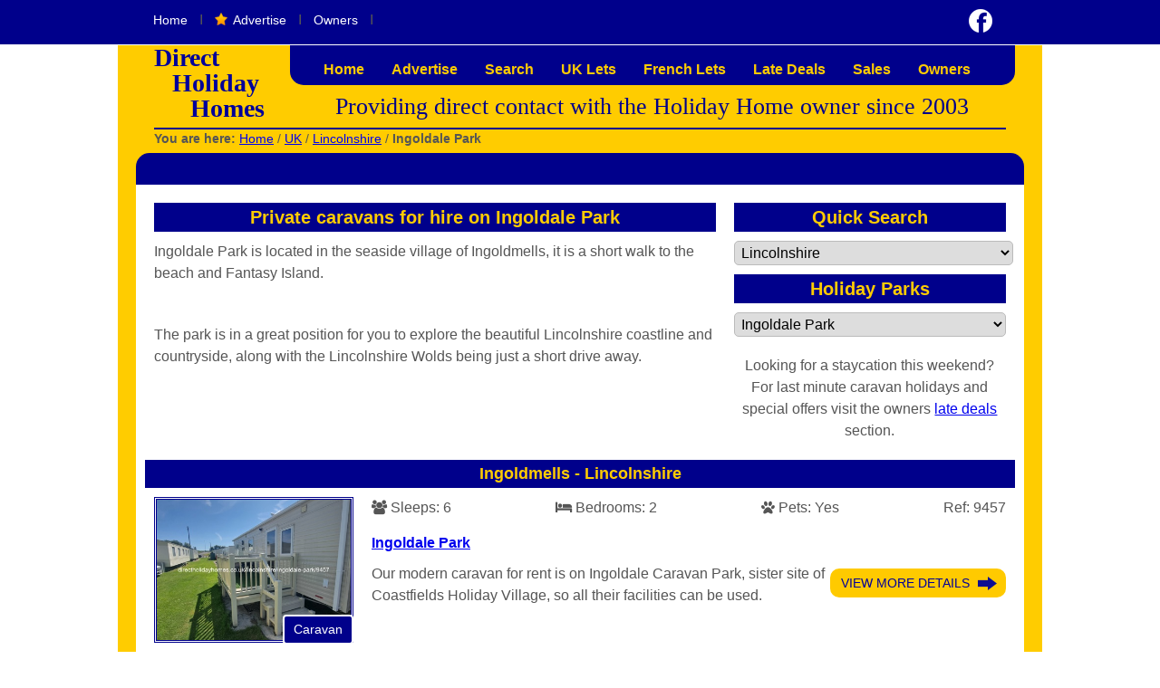

--- FILE ---
content_type: text/html; charset=utf-8
request_url: https://www.directholidayhomes.co.uk/lincolnshire/ingoldale-park
body_size: 5936
content:
<!DOCTYPE html>
<html lang="en-GB">
<head>


    <meta charset="utf-8" />
    <meta name="viewport" content="width=device-width, initial-scale=1.0" />
    <title>Ingoldale Park is located in the seaside village of Ingoldmells, it is a short walk to the beach and Fantasy Island.</title>
    <meta name="description" content="Ingoldale Park is located in the seaside village of Ingoldmells, it is a short walk to the beach and Fantasy Island." />
    <meta name="keywords" content="Ingoldale Park, Lincolnshire, holidays at ingoldale park, ingoldale park, holidays in lincolnshire lincolnshire breaks" />


    <link rel="stylesheet" href="/css/base.min.css" />
    <link rel="stylesheet" href="/css/tab-contentv2.min.css" />

    <link rel="stylesheet" href="/css/structure.min.css" />
    <link rel="stylesheet" href="/css/globalv3.min.css" />

    <link rel="apple-touch-icon" href="/apple-touch-icon.png">

    <link rel="canonical" href="https://www.directholidayhomes.co.uk/lincolnshire/ingoldale-park" />


    <meta property="og:title" content="Ingoldale Park is located in the seaside village of Ingoldmells, it is a short walk to the beach and Fantasy Island." />
    <meta property="og:description" content="Ingoldale Park is located in the seaside village of Ingoldmells, it is a short walk to the beach and Fantasy Island." />
    <meta property="og:url" content="https://www.directholidayhomes.co.uk/lincolnshire/ingoldale-park" />
    <meta property="og:type" content="website" />
    <meta property="og:image" />

    

</head>
<body>


    <nav>
        <div class="section menu">
            <div class="w-container">
                <div class="w-row">
                    <div class="w-col w-col-9 top-nav-bar">
                        <a class="top-menu-link" href="https://www.directholidayhomes.co.uk" target="_self">Home</a> I <a class="top-menu-link wish-list-icon" href="https://www.directholidayhomes.co.uk/advertise" target="_self">Advertise</a> I <a class="top-menu-link" href="https://www.directholidayhomes.co.uk/owners">Owners</a> I
                    </div>
                    <div class="w-col w-col-3 social-media">
                        <a class="facebook-button" href="https://www.facebook.com/directholidayhomes.co.uk">Visit us on Facebook</a>
                    </div>
                </div>
            </div>
        </div>

    </nav>
    <div class="section header">
        <div class="w-container">
            <div class="w-row">
                <div class="w-col w-col-2">
                    <div class="company-title"><h1>Direct <span class="holiday-text">Holiday</span> <span class="homes-text">Homes</span></h1></div>
                </div>
                <div class="w-col w-col-10 nav-bar">
                    <div class="nav-bar-sub">
                        <label for="show-menu" class="show-menu">Menu</label>
                        <input type="checkbox" id="show-menu" role="button" style="display:none">
                        <ul id="menu">
                            <li class="hide-mobile"><a style="margin-left:0" class="nav-link" href="https://www.directholidayhomes.co.uk">Home</a></li>
                            <li><a class="nav-link" style="margin-left:0" href="https://www.directholidayhomes.co.uk/advertise" target="_self">Advertise</a></li>
                            <li><a class="nav-link" href="https://www.directholidayhomes.co.uk/search" style="margin-left:0" target="_self">Search</a></li>
                            <li><a style="margin-left:0" class="nav-link" href="https://www.directholidayhomes.co.uk/uk">UK Lets</a></li>
                            <li><a style="margin-left:0" class="nav-link" href="https://www.directholidayhomes.co.uk/france">French Lets</a></li>
                            <li><a style="margin-left:0" class="nav-link" href="https://www.directholidayhomes.co.uk/latedeals">Late Deals</a></li>
                            <li><a class="nav-link" style="margin-left:0" href="https://www.directholidayhomes.co.uk/sales">Sales</a></li>
                            <li><a class="nav-link" style="margin-left:0" href="https://www.directholidayhomes.co.uk/owners">Owners</a></li>
                        </ul>
                    </div>

                </div>
                <div class="w-col w-col-10">
                    <p class="tagline center">Providing direct contact with the Holiday Home owner since 2003</p>
                </div>
                <div class="w-col w-col-12">
                    <div class="hr"><hr /></div>
                </div>
            </div>
        </div>
    </div>



    <div class="center-1">
        <!--BreadCrumb-->

        <div class="section breadcrumb" style="font-size:14px">
            <div class="w-container">


                <strong>You are here:</strong>
                <a href="/" title="Home">Home</a>
                <span class="delimiter">/</span>     



                    <a href="/uk">UK</a>
                    <span class="delimiter">/</span>
                    <a href="/lincolnshire">Lincolnshire</a>
                    <span class="delimiter">/</span>
                    <strong>Ingoldale Park</strong>



            </div>
        </div>

        <div class="section">
            <div class="blue-bar-top">
                <div class="w-container">
                    <div class="w-row">
                        <div class="w-col w-col-12">
                            <p class="right-col"></p>
                        </div>
                    </div>
                </div>
            </div>
        </div>

        <!--End BreadCrumb-->


        <div class="section">
            <div class="white-container">
                <div class="w-container">
                    <main>
                    





<style>

    a.disabled {
        /* Make the disabled links grayish*/
        color: gray;
        /* And disable the pointer events */
        pointer-events: none;
    }

    #more {
        display: none;
    }

    .type {
        display: inline-block;
        font-size: 14px;
        padding: 4px 10px;
        color: #ffffff;
        border: 2px solid #ffffff;
        border-radius: 4px;
        position: absolute;
        bottom: 8px;
        right: 10px;
        background-color: #00008b;
    }

    .flex {
        display: flex;
        justify-content: space-between;
    }

    .property-item {
        font-size: 16px;
        float: left;
    }

    .responsive-image {
        width: 100%;
        min-height: 161px;
        max-height: 161px;
        object-fit: cover;
    }


    @media only screen and (max-width: 992px) {
        .proptext {
            display: none;
        }
    }
</style>

<link rel="stylesheet" href="https://cdnjs.cloudflare.com/ajax/libs/font-awesome/4.7.0/css/font-awesome.min.css">



<div class="w-row">
    <div class="w-col w-col-8 w-col-small-6">
        <h2 style="font-size:20px;line-height:1.3">Private caravans for hire on Ingoldale Park</h2>
            <p><p>Ingoldale Park is located in the seaside village of Ingoldmells, it is a short walk to the beach and Fantasy Island.</p>
<p>&nbsp;</p>
<p>The park is in a great position for you to explore the beautiful Lincolnshire coastline and countryside, along with the Lincolnshire Wolds being just a short drive away.</p></p>



    </div>
    <div class="w-col w-col-4 w-col-small-6 center">
        <h2 style="font-size:20px;line-height:1.3">Quick Search</h2>

        <section class="quick-search">
        <select id="area-select" class="form-drop-down-full-width">
            <option disabled selected>Lincolnshire</option>
                    <option value="cornwall">Cornwall</option>
                    <option value="county-durham">County Durham</option>
                    <option value="devon">Devon</option>
                    <option value="dorset">Dorset</option>
                    <option value="essex-region">Essex</option>
                    <option value="glooucestershire">Gloucestershire</option>
                    <option value="hamp">Hampshire</option>
                    <option value="herefordshire">Herefordshire</option>
                    <option value="isle-of-wight">Isle of Wight</option>
                    <option value="kent-essex">Kent</option>
                    <option value="cumbria">Lake District</option>
                    <option value="lanc">Lancashire</option>
                    <option value="norfolk-suffolk">Norfolk</option>
                    <option value="northumberland">Northumberland</option>
                    <option value="scotland">Scotland</option>
                    <option value="somerset">Somerset</option>
                    <option value="sussex">Sussex</option>
                    <option value="wales">Wales</option>
                    <option value="warwickshire">Warwickshire</option>
                    <option value="worcestershire">Worcestershire</option>
                    <option value="yorkshire">Yorkshire</option>

        </select>
        </section>

        <section class="park-search">
        <h2 style="font-size:20px;line-height:1.3">Holiday Parks</h2>


            <select id="park-select" class="form-drop-down-full-width">

            <option value="">All Holiday Parks</option>
                <option disabled selected>Ingoldale Park</option>
                        <option value="7_lakes">7 Lakes Country Park</option>
                        <option value="butlins">Butlin&#x27;s Resort Skegness</option>
                        <option value="cherry_park">Cherry Park</option>
                        <option value="thorpe_park">Cleethorpes Beach (formerly Thorpe Park)</option>
                        <option value="cleethorpes_pearl">Cleethorpes Pearl Holiday Park</option>
                        <option value="coastfields-holiday-village">Coastfields Holiday Village</option>
                        <option value="coral_beach">Coral Beach</option>
                        <option value="eastgate-caravan-park">Eastgate Caravan Park</option>
                        <option value="golden_anchor">Golden Anchor</option>
                        <option value="golden-palm-resort">Golden Palm Resort</option>
                        <option value="golden_sands">Golden Sands Holiday Park</option>
                        <option value="grange-leisure-park">Grange Leisure Park</option>
                        <option value="happydays_beachfield">Happy Days Beachfield</option>
                        <option value="happy-days-leisure">Happy Days Leisure</option>
                        <option value="herons_mead">Heron&#x27;s Mead Caravan Park &amp; Fishing Lakes</option>
                        <option value="highfields-haven">Highfields &amp; The Haven</option>
                        <option value="holivans">Holivans Caravan Park</option>
                        <option value="kingfisher">Kingfisher Holiday Park</option>
                        <option value="kings-chalet-and-caravan-park">Kings Chalet and Caravan Park</option>
                        <option value="mablethorpe_park">Mablethorpe Chalet Park</option>
                        <option value="millfield">Millfield Caravan Park</option>
                        <option value="new-trend-holiday-park">New Trend Holiday Park</option>
                        <option value="no_park_lincs">No Holiday Park</option>
                        <option value="north-shore-holiday-centre">North Shore Holiday Centre</option>
                        <option value="orchard-caravan-park">Orchard Caravan Park</option>
                        <option value="private-land-15">Private Land</option>
                        <option value="promenade-caravan-park">Promenade Caravan Park</option>
                        <option value="roses-caravan-park">Roses Caravan Park</option>
                        <option value="sandfield">Sandfield Holiday Park</option>
                        <option value="sandown-2">Sandown</option>
                        <option value="seaholme">Seaholme Chalet Park</option>
                        <option value="sealands-caravan-park">Sealands Caravan Park</option>
                        <option value="seaview-holiday-park-2">Seaview Holiday Park</option>
                        <option value="seaways-caravan-park">Seaways Caravan Park</option>
                        <option value="silver_beach">Silver Beach Holiday Park</option>
                        <option value="richmond">Skegness Holiday Park</option>
                        <option value="southview-leisure-park">Southview Leisure Park</option>
                        <option value="summerlands">Summerlands</option>
                        <option value="sunkist">Sunkist Caravan Park</option>
                        <option value="sunnymede">Sunnymede</option>
                        <option value="tattershall-lakes-country-park">Tattershall Lakes Country Park</option>
                        <option value="the_chase">The Chase Caravan Park</option>
                        <option value="the-grange-caravan-park">The Grange Caravan Park</option>
                        <option value="the-wolds-caravan-park">The Wolds Caravan Park</option>
                        <option value="towervans-caravan-park">Towervans Caravan Park</option>
                        <option value="seaside">Trusville Holiday Village</option>
                        <option value="waterside-leisure-park">Waterside Leisure Park</option>


        </select>

        <p style="margin-top: 10px">Looking for a staycation this weekend? For last minute caravan holidays and special offers visit the owners <a href="https://www.directholidayhomes.co.uk/latedeals">late deals</a> section.</p>
        </section>

    </div>
</div>







<div class="w-container">




    <div class="w-container">







        <div id="product-list">
            




    <div class="w-row caravan-result">
        <h3 style="font-size:18px;line-height:1.4">

Ingoldmells <span> - </span>

           Lincolnshire
        </h3>

        <div class="w-col w-col-3 w-col-small-6">



                  <a href="/lincolnshire/ingoldale-park/9457">
                    <img src="https://dhh.azureedge.net/photos/12-08-155250-482-9457.jpg" alt="Photo of 9457" class="responsive-image" loading="lazy" style="margin-bottom: 10px;border: 3px double #00008b" />
                </a>
                 <span class="type">Caravan</span>



        </div>

        <div class="w-col w-col-9 w-col-small-6 left-col">

            <div class="flex">
                <div class="property-item"><i class="fa fa-users"></i> <span class="proptext">Sleeps: </span><span class="property-number">6</span></div>
                <div class="property-item"><i class="fa fa-bed"></i> <span class="proptext">Bedrooms: </span><span class="property-number">2</span></div>
                <div class="property-item"><i class="fa fa-paw"></i> <span class="proptext">Pets: </span><span class="property-number">Yes</span></div>
                <div class="property-item"><span class="property-number">Ref: 9457</span></div>
            </div>

            <h4 style="border-top:0px;border-bottom:0px;padding-top:15px;padding-bottom: 0px;"><a href="/lincolnshire/ingoldale-park/9457">Ingoldale Park</a></h4>

            <div class="more-link-container"> <a class="more-link" href="/lincolnshire/ingoldale-park/9457">View More Details</a></div>
            <p>Our modern caravan for rent is on Ingoldale Caravan Park, sister site of Coastfields Holiday Village, so all their facilities can be used.</p>



          

        </div>
        <div class="w-col w-col-12">
            <hr class="thick" style="background-color: #ffca00">
        </div>
    </div>

        </div>







    </div>



</div>

<div class="w-row">
    <div class="w-col w-col-12 page-links">

        







    </div>
</div>









                    </main>
                </div>
            </div>
        </div>





        <div class="section">
            <div class="footer">
                <div class="w-container">
                    <div class="w-row secondary-row footer">
                        <div class="w-col w-col-6 w-col-medium-12 w-col-small-12">
                            <h5>Direct Holiday Homes</h5>
                            <p style="font-size:14px;line-height:1.5">
                                Direct Holiday Homes provides you with direct caravan lets and contact to the caravan / Mobile home or holiday home owner.
                                Note to caravan or mobile home owners and caravan or mobile home lettings hunters. Looking for <a href="https://www.directholidayhomes.co.uk/uk" class="footer-menu-text-link">caravan lets</a> or mobile home rentals? Then look no further, we have a large selection of caravans and mobile homes to let and offer you direct contact with the caravan and mobile home owners.
                            </p>
                            <p style="font-size:14px;line-height:1.5">The caravan and mobile home owners offering their properties for let have provided the information about their caravan or mobile home themselves. If you're not looking to rent a caravan or mobile home, but have a caravan or mobile home you would like to let over the holiday season send us the information of your available lettings and we will publish them on our site.</p>

                            <a href="https://www.feefo.com/en-GB/reviews/direct-holiday-homes-ltd"><img src="/images/feefo-award.png" alt="Feefo Award" style="max-width:80%;height:auto;display:block;margin-top:20px;"></a>
                        </div>
                        <div class="w-col w-col-3 w-col-medium-6 w-col-small-6">
                            <h5>Menu</h5><a class="footer-menu-link" href="https://www.directholidayhomes.co.uk/advertise">Advertise your caravan lets</a><a class="footer-menu-link" href="https://www.directholidayhomes.co.uk/about">About us</a><a class="footer-menu-link" href="https://www.directholidayhomes.co.uk/contact">Contact us</a><a class="footer-menu-link" href="https://www.directholidayhomes.co.uk/uk">UK caravan lets</a><a class="footer-menu-link" href="https://www.directholidayhomes.co.uk/france">French caravan lets</a><a class="footer-menu-link" href="https://www.directholidayhomes.co.uk/sales">Caravans for sale</a><a class="footer-menu-link" href="/privacy">Privacy</a><a class="footer-menu-link" href="https://www.directholidayhomes.co.uk/termsofuse">Terms &amp; Conditions</a><a class="footer-menu-link" href="https://www.directholidayhomes.co.uk/blog">Blog</a><a class="footer-menu-link" href="https://www.directholidayhomes.co.uk/sitemap">Sitemap</a>
                        </div>
                        <div class="w-col w-col-3 w-col-medium-6 w-col-small-6">
                            <h5>Social Media</h5>

                            <a class="footer-menu-link-white facebook-link" href="https://www.facebook.com/directholidayhomes.co.uk">Facebook</a>
                        </div>
                    </div>
                </div>
            </div>
        </div>
        <div class="section">
            <div class="blue-bar blue-bar-bottom">
                <div class="w-container">
                    <div class="w-row">
                        <div class="w-col w-col-12 center">
                            <p style="font-size:14px">Proud to be providing you with direct contact to the Caravan and Mobile Home owner for caravan lets and mobile home lettings</p>
                        </div>
                    </div>
                </div>
            </div>
        </div>



    </div>





    
    <script>
        document.addEventListener('DOMContentLoaded', function () {
            const areaSelect = document.getElementById('area-select');
            const parkSelect = document.getElementById('park-select');

            areaSelect?.addEventListener('change', function () {
                const areaSlug = this.value;
                if (areaSlug) {
                    window.location.href = `/${areaSlug}`;
                }
            });

            parkSelect?.addEventListener('change', function () {
                const parkSlug = this.value;
                const areaSlug = 'lincolnshire';


             
                if (parkSlug === '') {
                    window.location.href = `/${areaSlug}`;
                } else if (parkSlug) {
                    window.location.href = `/${areaSlug}/${parkSlug}`;
                }
            });
        });
    </script>



    <script>

        function myFunction() {
            var dots = document.getElementById("dots");
            var moreText = document.getElementById("more");
            var btnText = document.getElementById("myBtn");

            if (dots.style.display === "none") {
                dots.style.display = "inline";
                btnText.innerHTML = "Read more";
                moreText.style.display = "none";
            } else {
                dots.style.display = "none";
                btnText.innerHTML = "Read less";
                moreText.style.display = "inline";
            }
        }
    </script>



</body>
</html>

--- FILE ---
content_type: text/css
request_url: https://www.directholidayhomes.co.uk/css/base.min.css
body_size: 1131
content:
img,legend{border:0}table,table.adminContent{border-collapse:collapse}td.adminData,td.adminTitle{text-align:left}.t-grid .text-box.single-line,td.adminData .text-box.single-line{border:1px solid #a7bac5;padding:2px}span.nop-tooltip,td.adminTitle{white-space:nowrap}article,aside,details,figcaption,figure,footer,header,hgroup,nav,section,summary{display:block}audio,canvas,video{display:inline-block}audio:not([controls]){display:none;height:0}[hidden]{display:none}html{font-family:sans-serif;-webkit-text-size-adjust:100%;-ms-text-size-adjust:100%}body,figure{margin:0}a:focus{outline:dotted thin}a:active,a:hover{outline:0}h1{font-size:2em}abbr[title]{border-bottom:1px dotted}b,strong{font-weight:700}dfn{font-style:italic}mark{background:#ff0;color:#000}code,kbd,pre,samp{font-family:monospace,serif;font-size:1em}pre{white-space:pre;white-space:pre-wrap;word-wrap:break-word}q{quotes:"\201C" "\201D" "\2018" "\2019"}small{font-size:80%}sub,sup{font-size:75%;line-height:0;position:relative;vertical-align:baseline}sup{top:-.5em}sub{bottom:-.25em}svg:not(:root){overflow:hidden}fieldset{border:1px solid silver;margin:0 2px;padding:.35em .625em .75em}legend{padding:0}button,input,select,textarea{font-family:inherit;font-size:100%;margin:0}button,input{line-height:normal}button,html input[type=button],input[type=reset],input[type=submit]{-webkit-appearance:button;cursor:pointer}button[disabled],input[disabled]{cursor:default}input[type=checkbox],input[type=radio]{box-sizing:border-box;padding:0}input[type=search]{-webkit-appearance:textfield;-moz-box-sizing:content-box;-webkit-box-sizing:content-box;box-sizing:content-box}input[type=search]::-webkit-search-cancel-button,input[type=search]::-webkit-search-decoration{-webkit-appearance:none}button::-moz-focus-inner,input::-moz-focus-inner{border:0;padding:0}textarea{overflow:auto;vertical-align:top}.table-container .row .item-name,table.adminContent,td,td.adminData,td.adminTitle{vertical-align:middle}table{border-spacing:0}td.fieldname{font-size:12px}.table-container .row .item-name{padding:3px 10px 0 0;display:block;white-space:nowrap}.table-container .row .item-value{padding:3px 0 0;vertical-align:middle}table.adminContent{color:#333;font-size:12px;margin:0;width:100%;text-align:left}table.adminContent td.adminData,table.adminContent td.adminTitle{padding:4px}td.adminTitle{width:195px}td.adminTitle img{vertical-align:bottom;padding-right:2px}td.adminData .text-box.single-line{width:250px}td.adminData .t-numerictextbox .t-input,td.adminData textarea{border:1px solid #acacac;width:250px;padding:2px}td.adminData .t-combobox{width:256px}tr.adminSeparator hr{background-color:#d3d3d3;border:none;color:#d3d3d3;height:1px;margin-top:10px;margin-bottom:10px;padding:0}

--- FILE ---
content_type: text/css
request_url: https://www.directholidayhomes.co.uk/css/tab-contentv2.min.css
body_size: 368
content:
ul.tabs,ul.tabs li{margin:0;height:40px}.tabContainer,div.tabBox,ul.tabs{float:left;width:99.9%}div.tabBox{overflow:visible}div.tabBox h3{padding:20px 0}.tabContent h3,ul.tabs{padding:0}ul.tabs{list-style:none;border:none;border-top:0}ul.tabs li{float:left;width:16.667%;padding:0;line-height:40px;overflow:hidden;position:relative}ul.tabs li a{display:block;padding:0 10px;border:none;border-right:1px solid #fff;background:#f0f0f0;text-decoration:none;font-size:16px;color:#01008c;border-left:none;border-top-left-radius:0;-moz-border-top-left-radius:0;-webkit-border-top-left-radius:0px;border-top-right-radius:0;-moz-border-top-right-radius:0;-webkit-border-top-right-radius:0px}.tabContainer{overflow:hidden;clear:both;margin-bottom:0;border-top:none}.tabContent{padding:20px}ul.tabs li a:hover{background:#fc0;color:#01008c}ul.tabs li.active{border-bottom:none}ul.tabs li.active a,ul.tabs li.active a:hover{background:#01008c;color:#fff}div.tabContainer{border-top:5px solid #01008c;border-bottom:1px solid #ccc;border-left:1px solid #ccc;border-right:1px solid #ccc}@media only screen and (max-width:767px){div.tabBox{border:1px solid #ccc}ul.tabs{height:auto;display:block;width:100%;border-left:0}ul.tabs li{width:100%;border-bottom:1px solid #ccc}ul.tabs li a{border-top-left-radius:0;-moz-border-top-left-radius:0;-webkit-border-top-left-radius:0px;border-top-right-radius:0;-moz-border-top-right-radius:0;-webkit-border-top-right-radius:0px;border-right:none;border-bottom:1px solid #fff}div.tabContainer{border:0}}

--- FILE ---
content_type: text/css
request_url: https://www.directholidayhomes.co.uk/css/structure.min.css
body_size: 1347
content:
.w-video,fieldset{padding:0}blockquote,body,fieldset,h1,h2,h3,h4,h5,h6,p{margin:0}.w-input,img{vertical-align:middle}.w-col,.w-video{position:relative;width:100%}*{-moz-box-sizing:border-box;box-sizing:border-box}img{max-width:100%;display:inline-block}.w-block{display:block}.w-inline-block,label{display:inline-block}.w-clearfix:after,.w-clearfix:before,.w-container:after,.w-container:before,.w-row:after,.w-row:before{display:table;content:'';line-height:0}.w-clearfix:after,.w-container:after,.w-row:after{clear:both}.w-video embed,.w-video iframe,.w-video object{position:absolute;top:0;left:0;width:100%;height:100%}fieldset{border:0}label{margin-bottom:5px;font-weight:700}button,html input[type=button],input[type=reset],input[type=submit]{cursor:pointer;-webkit-appearance:button}.w-form{margin:0 0 15px}.w-input{display:block;width:100%;height:38px;padding:8px 12px;font-size:14px;line-height:1.428571429;color:#555;background-color:#fff;border:1px solid #ccc;box-shadow:inset 0 1px 1px rgba(0,0,0,.075)}.w-input:-moz-placeholder{color:#999}.w-input::-moz-placeholder{color:#999}.w-input:-ms-input-placeholder{color:#999}.w-input::-webkit-input-placeholder{color:#999}.w-input:focus{border-color:rgba(82,168,236,.8);outline:0;box-shadow:inset 0 1px 1px rgba(0,0,0,.075),0 0 8px rgba(82,168,236,.6)}.w-input[disabled],.w-input[readonly],fieldset[disabled] .w-input{cursor:not-allowed;background-color:#eee}textarea.w-input{height:auto}.w-button{display:inline-block;padding:12px;background-color:#000;color:#fff;border:0;line-height:inherit}.w-container{margin-left:auto;margin-right:auto;max-width:940px}.w-container .w-row{margin-left:-10px;margin-right:-10px}.w-row .w-row{margin-left:0;margin-right:0}.w-col{float:left;min-height:1px;padding-left:10px;padding-right:10px}.w-col .w-col{padding-left:0;padding-right:0}.w-col-1{width:8.333333333333332%}.w-col-2{width:16.666666666666664%}.w-col-3{width:25%}.w-col-4{width:33.33333333333333%}.w-col-5{width:41.66666666666667%}.w-col-6{width:50%}.w-col-7{width:58.333333333333336%}.w-col-8{width:66.66666666666666%}.w-col-9{width:75%}.w-col-10{width:83.33333333333334%}.w-col-11{width:91.66666666666666%}.w-col-12{width:100%}.w-col-push-1{left:8.333333333333332%}.w-col-push-2{left:16.666666666666664%}.w-col-push-3{left:25%}.w-col-push-4{left:33.33333333333333%}.w-col-push-5{left:41.66666666666667%}.w-col-push-6{left:50%}.w-col-push-7{left:58.333333333333336%}.w-col-push-8{left:66.66666666666666%}.w-col-push-9{left:75%}.w-col-push-10{left:83.33333333333334%}.w-col-push-11{left:91.66666666666666%}.w-col-pull-1{right:8.333333333333332%}.w-col-pull-2{right:16.666666666666664%}.w-col-pull-3{right:25%}.w-col-pull-4{right:33.33333333333333%}.w-col-pull-5{right:41.66666666666667%}.w-col-pull-6{right:50%}.w-col-pull-7{right:58.333333333333336%}.w-col-pull-8{right:66.66666666666666%}.w-col-pull-9{right:75%}.w-col-pull-10{right:83.33333333333334%}.w-col-pull-11{right:91.66666666666666%}.w-col-offset-1{margin-left:8.333333333333332%}.w-col-offset-2{margin-left:16.666666666666664%}.w-col-offset-3{margin-left:25%}.w-col-offset-4{margin-left:33.33333333333333%}.w-col-offset-5{margin-left:41.66666666666667%}.w-col-offset-6{margin-left:50%}.w-col-offset-7{margin-left:58.333333333333336%}.w-col-offset-8{margin-left:66.66666666666666%}.w-col-offset-9{margin-left:75%}.w-col-offset-10{margin-left:83.33333333333334%}.w-col-offset-11{margin-left:91.66666666666666%}.w-hidden-main{display:none!important}.white-container{background-color:#fff;max-width:980px;margin:0 auto;padding:20px}@media screen and (max-width:991px){.w-container{max-width:728px}.w-hidden-main{display:inherit!important}.w-hidden-medium{display:none!important}.w-col-medium-1{width:8.333333333333332%}.w-col-medium-2{width:16.666666666666664%}.w-col-medium-3{width:25%}.w-col-medium-4{width:33.33333333333333%}.w-col-medium-5{width:41.66666666666667%}.w-col-medium-6{width:50%}.w-col-medium-7{width:58.333333333333336%}.w-col-medium-8{width:66.66666666666666%}.w-col-medium-9{width:75%}.w-col-medium-10{width:83.33333333333334%}.w-col-medium-11{width:91.66666666666666%}.w-col-medium-12{width:100%}.white-container{max-width:748px}}@media screen and (max-width:767px){.w-hidden-main,.w-hidden-medium{display:inherit!important}.w-hidden-small{display:none!important}.w-container .w-row,.w-row{margin-left:0;margin-right:0}.w-col{width:100%;left:auto;right:auto}.w-col-small-3{width:25%}.w-col-small-4{width:33.33333333333333%}.w-col-small-5{width:41.66666666666667%}.w-col-small-6{width:50%}.w-col-small-7{width:58.333333333333336%}.w-col-small-8{width:66.66666666666666%}.w-col-small-9{width:75%}}@media screen and (max-width:479px){.w-container{max-width:none}.w-hidden-main,.w-hidden-medium,.w-hidden-small{display:inherit!important}.w-hidden-tiny{display:none!important}.w-col{width:100%}.w-col-tiny-3{width:25%}.w-col-tiny-4{width:33.33333333333333%}.w-col-tiny-6{width:50%}}

--- FILE ---
content_type: text/css
request_url: https://www.directholidayhomes.co.uk/css/globalv3.min.css
body_size: 5226
content:
@charset "utf-8";h2,h3{display:block;padding:3px;color:#fc0;margin-bottom:10px;background-color:#00008b;text-align:center}h2,h3,h4{margin-bottom:10px}body,h5{color:#555}body,ul li.disc{line-height:1.5}.section.header,.section.menu{left:0;top:0;right:0;z-index:1}.section.menu,h2,h3{background-color:#00008b}.page-links,h2,h3{text-align:center}.wish-list-icon,ul li.disc{background-repeat:no-repeat}.nav-link,.nav-link:hover{-webkit-transition:.2s;-o-transition:.2s}.favourites,.form-button,.nav-link,.send-email,.top-menu-link{text-decoration:none}#menu,ul li.disc,ul.caravan-details{list-style-type:none}body{font-family:Arial,Helvetica,sans-serif;font-size:16px;background-image:url(../images/desktop-background.gif);background-position:center;background-repeat:repeat}.tagline,h1{font-family:Cambria,"Hoefler Text","Liberation Serif",Times,"Times New Roman",serif}h1{color:#009;font-size:28px;line-height:28px;font-weight:900}.lead,h2{font-size:18px}h2{font-weight:700}h3,h4,h5{font-size:16px;font-weight:700}h3{margin-top:10px}h4{padding-bottom:6px;padding-top:6px;color:#00008b;border-top:1px solid #fc0;border-bottom:1px solid #fc0}h5{margin-top:15px;margin-bottom:5px}.caravan-result,.mam,.mbm,.mvm,div.hr.grey,p{margin-bottom:10px}.footer h5{color:#01008}.right-col p,hr{margin-bottom:0}.right-col p{line-height:14px}ul{margin:0;padding:0}div.hr.grey,hr{margin-top:10px}.tabContent ul{margin-left:20px;margin-bottom:20px}img{display:inline-block;height:auto;max-width:100%;vertical-align:middle}hr{border:0;width:100%;color:#fc0;background-color:#fc0;height:1px}div.hr{height:2px;background:#01008c}div.hr.grey{background:#ccc;height:2px}.email-show,.hide-desktop,div.hr hr,li ul{display:none}.clear{clear:both}.lead{line-height:24px}ul.discul{display:block;position:static!important;padding-left:10px;padding-top:10px}ul li.disc{background-image:url(../images/disc.png);margin:0 0 10px;padding:0 0 0 20px;display:block;float:none!important;text-align:left;font-size:14px;background-position:0 7px}.section{padding-top:0;padding-bottom:0}.section.menu{padding-top:10px;border-bottom:1px solid #fff}.section.header{padding-top:0;padding-bottom:0}.section.breadcrumb{padding:0 5px 5px;min-height:25px}.section.breadcrumb p{margin-top:2px;margin-bottom:0}.blue-bar-bottom,.blue-bar-top{max-width:980px;min-height:35px;margin:0 auto;padding:5px 0;background-color:#00008b;border-top-left-radius:15px;border-top-right-radius:15px;color:#fff}.blue-bar-bottom,.mal,.mbl,.mvl,.snippet-text-section{margin-bottom:20px}.blue-bar-bottom{border-radius:0 0 15px 15px}.blue-bar-bottom p,.blue-bar-top p{margin:0;padding:5px;color:#fc0;font-weight:700}.grey-box{padding:10px 12px}.grey-bgnd{background-color:#f0f0f0}.nav-bar,hr.thick{background-color:#00008b}hr.thick{height:3px;color:#00008b}.page-links{margin-top:10px}.page-links a{color:#009;padding-left:5px;padding-right:5px}.page-links a:hover{color:#c93}.amenities{margin-left:15px}.top-nav-bar{padding:0;margin:0 0 15px;text-align:left}.top-menu-link{margin-right:9px;margin-left:9px;color:#fff;font-size:14px}.top-menu-link:hover{color:#f90}.wish-list-icon{background-image:url(../images/wish-list-icon-sm.png);padding-left:20px}.nav-bar{padding-right:0;padding-left:0;min-height:40px;padding-top:10px;text-align:center;border-bottom-left-radius:15px;border-bottom-right-radius:15px}.nav-link{margin-right:12px;margin-left:12px;padding:5px 7px;border-radius:5px;transition:.2s;color:#fc0;font-size:16px;text-transform:none;font-weight:700}.nav-link:hover{background-color:#ffca00;color:#00008b;transition:.2s}.nav-link.sign-up{background-color:#008cff;-webkit-transition:.2s;-o-transition:.2s;transition:.2s}.nav-link:hover.sign-up:hover{background-color:#0076d6}.company-title{text-transform:none;margin:0;width:115px}.tagline{color:#00008b;font-size:26px;line-height:27px;padding-top:10px}.email-button,.facebook-button,.pintrest-button,.twitter-button,.youtube-button{display:inline-block;width:26px;height:26px;background-image:url(../images/facebook-icon.png);text-decoration:none;text-indent:-9999px;margin-right:15px;float:right}.twitter-button{background-image:url(../images/twitter-icon.png)}.email-button{background-image:url(../images/email-icon.png)}.youtube-button{background-image:url(../images/you-tube-icon.png)}.pintrest-button{background-image:url(../images/pintrest-icon.png)}.email-button:hover,.facebook-button:hover,.pintrest-button:hover,.twitter-button:hover,.youtube-button:hover{background-position:0 26px}.arrow-link,.more-link,.next:link{background-position:right;background-repeat:no-repeat}.property-overview{padding-bottom:10px;border-bottom:1px solid #e0dede;margin-bottom:10px;display:block;text-align:center}.property-overview-results{float:right;margin-left:10px}.property-search-overview{border-bottom-style:solid;border-top-color:#e0dede;border-bottom-color:#e0dede;margin-bottom:10px;padding-bottom:15px}.form-text-full,.product-image,.property-image,table.availability{width:100%}.property-title,.property-type{font-size:16px;font-weight:500;color:#333;padding-bottom:5px;padding-top:5px}.property-type{font-size:16px}.property-text{color:#666;font-size:14px;line-height:18px;margin-top:10px}.property-details{font-size:14px;float:left;width:20%;margin-bottom:15px}.property-search-links{padding-top:3px}.add-to-favourites,.social-media-links,.star-rating{float:left;width:33%;text-align:center;line-height:12px}.star-rating{font-size:10px;line-height:12px}.footer-nav-bar,.right-col,.social-media-links{text-align:right}.horizontal-rule{border-bottom:1px solid #e0dede;padding-bottom:10px}.favourites{padding-left:22px;background-image:url(../images/favourites.png);background-repeat:no-repeat}.blue-link:link{color:#39c}.blue-link:hover{color:#f63}.bedrooms,.bedrooms-sale,.linen,.pets,.sleeps{display:inline-block;width:60px;height:57px;background-image:url(../images/sleeps.png);border:1px solid #e0dede;font-size:20px;font-weight:700;text-align:center;padding-top:25px;color:#6e6e6e;margin-top:9px;margin-right:5px}.pets{background-image:url(../images/pets.png);margin-right:0}.bedrooms{background-image:url(../images/bedrooms.png)}.linen{background-image:url(../images/linen.png)}.bedrooms-sale{background-image:url(../images/bedrooms.png);margin-top:0}.button,.send{background-image:none}.grey-box{border:1px solid #ccc}.property-search-results{text-align:right;margin-bottom:5px;margin-top:5px}.send,.send-email{text-align:center}.small-image-container{float:left;margin-top:10px;text-align:center}.small-image{width:22%;height:auto;border:0;margin-left:2px;margin-right:2px}.property-owner,.property-phone{float:left;width:90%;font-size:16px}.email,.pan,.ptn,.pvn{padding-top:0}.property-price-container,.property-size-container{margin-bottom:5px;margin-top:10px;font-weight:700}.property-price{font-size:34px;color:#00008b;font-weight:700}.property-size{font-size:24px;color:#00008b;font-weight:700}.form-text,.form-text-full,.form-text-lrg{font-size:16px;color:#666;padding:5px;display:inline-block;border:1px solid #bbb;border-radius:5px;margin-right:10px}.form-text-lrg{width:90%}.form label{margin-top:8px;margin-bottom:2px}.form-label{display:block;margin-bottom:0;margin-top:5px;color:#333}.form-button,.send,.send-email{background-color:#ffca00;color:#009;font-weight:700}.form-button,.send-email{padding:7px 12px;border:none;-webkit-transition:.2s;-o-transition:.2s;transition:.2s;border-radius:5px;font-size:14px;text-transform:uppercase;margin-top:22px;margin-bottom:20px}.send-email{display:block;margin-bottom:0}.form-button:hover,.send-email:hover{-webkit-transition:.2s;-o-transition:.2s;transition:.2s;color:#fff;background-color:#009}.send{display:block;width:100%;font-size:16px;padding:12px;border:0;border-radius:10px;-webkit-transition:.2s;-o-transition:.2s;transition:.2s;text-decoration:none;margin-top:20px}#menu li,.button,.form-drop-down,.next:link,.previous:link,.search-box{display:inline-block}.arrow-link,.button,.more-link{-webkit-transition:.2s;-o-transition:.2s;text-decoration:none}.button,.send:hover{background-color:#009;color:#fff}.left-col{text-align:left}.button,.center{text-align:center}.right{float:right}.left{float:left}.button{padding:8px 12px;border:0;border-radius:10px;transition:.2s}.arrow-link,.button:hover,.more-link{background-color:#ffca00;color:#009}.more-link-container{margin-top:10px;margin-bottom:10px;float:right}.advanace-search-button{margin-top:5px;margin-bottom:20px;float:right}.arrow-link-container{margin-top:15px;margin-bottom:10px}.arrow-link,.more-link{padding:8px 40px 8px 12px;border-radius:10px;transition:.2s;font-size:14px;text-transform:uppercase;background-image:url(../images/arrow-blue-tranz.png)}.form-drop-down,.form-drop-down-full-width{border:1px solid #bbb;margin-bottom:10px;padding:3px}.footer-link,.footer-text{font-size:12px;color:#fff}.arrow-link:hover,.more-link:hover{background-color:#009;-webkit-transition:.2s;-o-transition:.2s;transition:.2s;color:#fff;background-image:url(../images/arrow-yellow-tranz.png)}.previous:link{background-image:url(../images/arrow-previous-blue.gif);background-repeat:no-repeat;padding-left:40px;height:22px}.previous:hover{background-image:url(../images/arrow-previous-yellow.gif)}.next:link{background-image:url(../images/arrow-next-blue.gif);padding-right:40px;height:22px}.next:hover{background-image:url(../images/arrow-next-yellow.gif)}ul.caravan-details li{display:inline-block;margin-right:30px;font-weight:700}ul.caravan-details-main{margin-bottom:20px;margin-left:20px}.caravan-details-main li{font-size:16px;line-height:26px}.form-drop-down-full-width{border-radius:5px;width:100%}.form-drop-down{border-radius:5px}.search-box{padding:4px 4px 4px 25px;border:1px solid #bbb;border-radius:5px;margin-right:10px;background-image:url(../images/search-icon-grey.png);background-repeat:no-repeat;background-position:4px 4px}.label-quick-search{width:120px}.label-ref{width:190px}.quick-search select{box-sizing:content-box;-ms-box-sizing:content-box;-moz-box-sizing:content-box;-webkit-box-sizing:content-box}.zebra-table{margin-bottom:15px;width:100%;border:0;border-spacing:0px;padding:0}.zebra-table tr:nth-child(2n){background:#f2ede2}.zebra-table td{padding:3px}.pas,.pts,.pvs{padding-top:5px}.pam,.ptm,.pvm{padding-top:10px}.pal,.ptl,.pvl{padding-top:20px}.pan,.phn,.prn{padding-right:0}.pas,.phs,.prs{padding-right:5px}.pam,.phm,.prm{padding-right:10px}.pal,.phl,.prl{padding-right:20px}.pan,.pbn,.pvn{padding-bottom:0}.pas,.pbs,.pvs{padding-bottom:5px}.pam,.pbm,.pvm{padding-bottom:10px}.pal,.pbl,.pvl{padding-bottom:20px}.pan,.phn,.pln{padding-left:0}.pas,.phs,.pls{padding-left:5px}.pam,.phm,.plm{padding-left:10px}.pal,.phl,.pll{padding-left:20px}.man,.mtn,.mvn{margin-top:0}.mas,.mts,.mvs{margin-top:5px}.mam,.mtm,.mvm{margin-top:10px}.mal,.mtl,.mvl{margin-top:20px}.man,.mhn,.mrn{margin-right:0}.mas,.mhs,.mrs{margin-right:5px}.mam,.mhm,.mrm{margin-right:10px}.mal,.mhl,.mrl{margin-right:20px}.man,.mbn,.mvn{margin-bottom:0}.mas,.mbs,.mvs{margin-bottom:5px}.man,.mhn,.mln,.nav-bar-sub ul li{margin-left:0}.mas,.mhs,.mls{margin-left:5px}.mam,.mhm,.mlm{margin-left:10px}.holiday-text,.mal,.mhl,.mll{margin-left:20px}.homes-text{margin-left:40px}.footer{background-color:#f0f0f0;max-width:980px;margin:0 auto;padding:10px 10px 20px;border-top:1px solid #fc0}.footer p{font-size:14px;color:#01008;line-height:16px}.footer-link{margin-right:9px;margin-left:9px;text-decoration:none}.footer-link:hover{color:#333}.footer-menu-link,.footer-menu-link-white,.footer-menu-text{font-size:14px;display:block;text-decoration:none;text-transform:none;padding-top:8px;padding-bottom:8px;margin-right:10px;border-bottom:1px solid #ccc;color:#00008b}.footer-menu-text-link{color:#00c;text-decoration:underline}.footer-menu-link-white:hover,.footer-menu-link:hover,.footer-menu-text-link:hover{color:#fc0}.footer-menu-link-white{color:#00008b}.facebook-link,.twitter-link,.youtube-link{font-size:14px;font-weight:700;background-image:url(../images/twitter.png);background-repeat:no-repeat;padding-left:25px;background-position:0 6px}.facebook-link{background-image:url(../images/facebook.png)}.youtube-link{background-image:url(../images/youtube.png)}@media (max-width:991px){.tagline{font-size:22px;padding-top:5px}.nav-link{margin-right:4px;margin-left:4px;padding:5px 7px;font-size:13px}.blue-bar-bottom,.blue-bar-top,.footer{max-width:748px}.caravan-details-main li{font-size:14px;line-height:24px}.holiday-text{margin-left:10px}.homes-text{margin-left:20px}.advanace-search-button{float:none}.property-details{width:33%}.property-overview-results{float:none;margin-left:0;text-align:center}li{margin-right:10px}}@media (max-width:767px){.company-title,.social-media,.top-nav-bar{margin-bottom:10px;width:100%;text-align:center}.company-column,.company-title,.footer-nav-bar,.form-button,.nav-bar{text-align:center}h1{font-size:30px}.company-title{margin-top:5px}.social-media,.top-nav-bar{display:none}.email-button,.facebook-button,.more-link-container,.pintrest-button,.twitter-button,.youtube-button{float:none}.nav-bar{display:block;border-bottom-left-radius:0;border-bottom-right-radius:0}.blue-bar-bottom,.blue-bar-top{display:block;border-radius:0}.arrow-link,.button,.more-link{display:block;width:100%}.holiday-text,.homes-text{margin-left:0}.property-details{width:50%}.property-overview-results{float:right;margin-left:10px}.property-image{margin-top:10px}.form-button{display:block;width:100%}.bedrooms,.linen,.pets,.sleeps{width:55px;height:51px;background-image:url(../images/sleeps-sm.png)}.pets{background-image:url(../images/pets-sm.png);margin-right:0}.bedrooms{background-image:url(../images/bedrooms-sm.png)}.linen{background-image:url(../images/linen-sm.png)}}#show-menu[type=checkbox]:checked~#menu,#show-windows-menu[type=checkbox]:checked~#windows-menu,.hidden:hover,li a,li ul li,ul li a:hover+.hidden{display:block}.show-menu,li a{text-align:left;text-decoration:none}#menu{margin:0;padding:0;z-index:2}#menu li{float:center}li a{color:#fff}li:hover ul a:not(.menu-active){background:#f2f2f2;color:#666}li:hover ul a:hover{background:#2b377e;color:#fff}a.menu-active:hover{color:#fff;background-color:#d0202f}li ul li{float:none}li ul li a{width:auto;min-width:100px;padding:3px 7px;background:#236170}.hidden-mobile,.hidden-mobile:hover{display:block;position:static}.show-menu{font-family:Oswald,sans-serif;color:#fff;padding-left:50px;padding-top:10px;padding-bottom:10px;font-size:24px;display:none;background-color:#00008b;background-image:url(../images/menu-icon-white.png);background-repeat:no-repeat;background-position:10px}.menu-active{padding:7px;font-size:14px;color:#fff;background-color:#d0202f;transition:.2s;text-decoration:none;font-family:Arial,Helvetica,sans-serif}@media screen and (max-width :767px){.zebra-table td,.zebra-table td.map{position:relative;padding-left:25%;min-height:30px}.show-menu,.show-windows-menu,.zebra-table table,.zebra-table tbody,.zebra-table td,.zebra-table th,.zebra-table thead,.zebra-table tr,ul li a:hover+.hidden-mobile,ul li a:hover+.hidden:hover{display:block}#menu,#show-windows-menu[type=checkbox]:checked~#windows-menu,.hidden-mobile{display:none}.zebra-border{border:none}.zebra-table thead tr{position:absolute;top:-9999px;left:-9999px}.zebra-table tr{border-bottom:20px solid #fff}.zebra-table td.map{height:auto}.zebra-table td:before{position:absolute;top:3px;left:6px;width:45%;padding-right:10px;white-space:nowrap}.zebra-table td:first-of-type:before{content:"From:";font-weight:700}.zebra-table td:nth-of-type(2):before{content:"To:";font-weight:700}.zebra-table td:nth-of-type(3):before{content:"Nights:";font-weight:700}.zebra-table td:nth-of-type(4):before{content:"Price:";font-weight:700}.zebra-table td:nth-of-type(5):before{content:"Availability:";font-weight:700}.zebra-table td:nth-of-type(6):before{content:"Notes:";font-weight:700}.zebra-table2 td:first-of-type:before{content:"Amenity:";font-weight:700}.zebra-table2 td:nth-of-type(2):before{content:"OnSite:";font-weight:700}.zebra-table2 td:nth-of-type(3):before{content:"Locally:";font-weight:700}.zebra-table td.map:first-of-type:before{content:"Name:";font-weight:700}.zebra-table td.map:nth-of-type(2):before{content:"Address:";font-weight:700}.zebra-table td.map:nth-of-type(3):before{content:"Summary:";font-weight:700}.zebra-table .center{text-align:left!important}#menu{position:static}li{margin-bottom:1px}li a,ul li{width:100%}}@media (max-width:479px){.section.header{padding-right:16px;padding-bottom:8px;padding-left:16px}.nav-bar{padding-top:10px;padding-right:0;padding-left:0;border-radius:5px;background-color:#ffca00}.nav-link{background-color:#00008b;display:block;margin-bottom:10px;-webkit-transition:.2s;-o-transition:.2s;transition:.2s;font-size:18px}.nav-link:hover{background-color:#6b6b6b;color:#ffca00}.page-links a{font-size:11px;padding-left:4px;padding-right:4px}.hide-mobile{display:none}.hide-desktop{display:block;clear:both}.property-details,li a,ul li{width:100%}.property-overview-results{float:none;margin-left:0;text-align:center}.property-owner,.property-phone{float:none;width:100%;display:block}.property-phone{margin-bottom:0}.add-to-favourites,.social-media-links,.star-rating{float:none;display:block;width:100%;margin-bottom:10px;text-align:center}.send-email{margin-top:5px}.zebra-table td{padding-left:45%}}